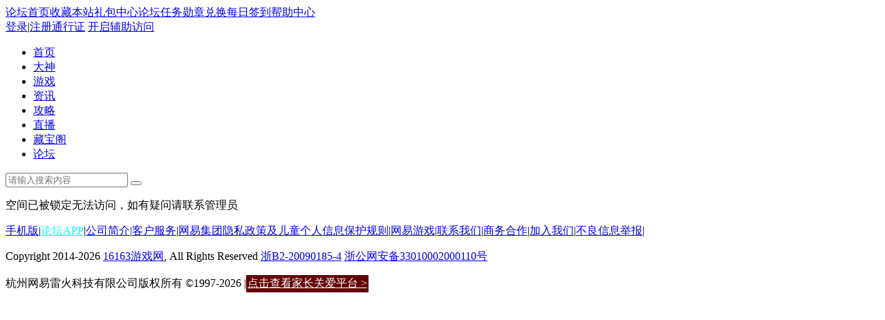

--- FILE ---
content_type: text/html; charset=gbk
request_url: https://yys.16163.com/home.php?mod=space&uid=11208738
body_size: 3799
content:
<!DOCTYPE html PUBLIC "-//W3C//DTD XHTML 1.0 Transitional//EN" "http://www.w3.org/TR/xhtml1/DTD/xhtml1-transitional.dtd">
<html xmlns="http://www.w3.org/1999/xhtml">
<head>
<script src="//bbs.16163.com/static/js/gray.js" type="text/javascript"></script>
<meta http-equiv="Content-Type" content="text/html; charset=gbk" />
<meta name="renderer" content="webkit" />
<meta http-equiv="X-UA-Compatible" content="IE=Edge,chrome=1" />
<title>提示信息 -  网易手机游戏官网论坛</title>
<meta name="baidu-site-verification" content="GUZy0GNpiN" />
<meta name="keywords" content="" />
<meta name="description" content=",网易手机游戏官网论坛" />
<meta name="MSSmartTagsPreventParsing" content="True" />
<meta http-equiv="MSThemeCompatible" content="Yes" />
<base href="https://yys.16163.com/" /><link rel="stylesheet" type="text/css" href="data/cache/style_2_common.css?RXV" /><link rel="stylesheet" type="text/css" href="data/cache/style_2_home_space.css?RXV" /><script type="text/javascript">var STYLEID = '2', STATICURL = 'static/', IMGDIR = 'static/image/common', VERHASH = 'RXV', charset = 'gbk', discuz_uid = '0', cookiepre = 'gHnS_7517_', cookiedomain = '16163.com', cookiepath = '/', showusercard = '1', attackevasive = '0', disallowfloat = 'newthread|reply', creditnotice = '1|经验|,2|人气|,3|紫晶|,4|诗篇碎片|,5|手癌通宝|,7|炉石积分|,8|人品|', defaultstyle = '', REPORTURL = 'aHR0cHM6Ly95eXMuMTYxNjMuY29tL2hvbWUucGhwP21vZD1zcGFjZSZ1aWQ9MTEyMDg3Mzg=', SITEURL = 'https://yys.16163.com/', JSPATH = 'static/js/', CSSPATH = 'data/cache/style_', DYNAMICURL = '';</script>
<script src="static/js/common.js?RXV" type="text/javascript"></script>
<meta name="application-name" content="网易手机游戏官网论坛" />
<meta name="msapplication-tooltip" content="网易手机游戏官网论坛" />
<meta name="msapplication-task" content="name=论坛;action-uri=https://yys.16163.com/forum.php;icon-uri=https://yys.16163.com/static/image/common/bbs.ico" />
<script src="static/js/home.js?RXV" type="text/javascript"></script>
</head>

<body id="nv_home" class="pg_space" onkeydown="if(event.keyCode==27) return false;">
<div id="append_parent"></div><div id="ajaxwaitid"></div>

<div id="toptb" class="cl">
<div class="wp">
<div class="z"><a href="//bbs.16163.com/" >论坛首页</a><a href="javascript:;"  onclick="addFavorite(location.protocol+'//'+location.host+'/', '网易手机游戏官网论坛');return false;">收藏本站</a><a href="//www.16163.com/libao/" >礼包中心</a><a href="/home.php?mod=task" >论坛任务</a><a href="/home.php?mod=medal" >勋章兑换</a><a href="/plugin.php?id=gsignin:index" >每日签到</a><a href="//bbs.16163.com/zt/support/" >帮助中心</a></div>
<div class="y"><a href="member.php?mod=logging&amp;action=login">登录</a><span class="pipe">|</span><a href="member.php?mod=register">注册通行证</a>
<a id="switchblind" href="javascript:;" onclick="toggleBlind(this)" title="开启辅助访问" class="switchblind">开启辅助访问</a>
</div>
</div>
</div>

<div id="hd">
<div class="wp">
<div id="nv" class="cl">
<a href="//bbs.16163.com" class="logo z"></a>
<ul class="cl z"><li id="mn_N3c24" ><a href="//www.16163.com/" hidefocus="true"  >首页</a></li><li id="mn_N414e" ><a href="https://ds.163.com/?utm_source=16163&utm_medium=bbs&utm_campaign=pcdh" hidefocus="true"  >大神</a></li><li id="mn_N9a18" ><a href="//www.16163.com/game/" hidefocus="true"  >游戏</a></li><li id="mn_Nb5c9" ><a href="//www.16163.com/zx/" hidefocus="true"  >资讯</a></li><li id="mn_Nb60c" ><a href="//www.16163.com/gonglue/" hidefocus="true"  >攻略</a></li><li id="mn_N93ee" ><a href="//cc.163.com?fromtype=4270" hidefocus="true"  >直播</a></li><li id="mn_N9d14" ><a href="https://xy3d.cbg.163.com/?exter=GAMEforumweb&dm_game=xy3d" hidefocus="true"  >藏宝阁</a></li><li id="mn_Nafdc" ><a href="//bbs.16163.com/" hidefocus="true"  >论坛</a></li></ul>
<div class="search y">
<form method="post" autocomplete="off" onsubmit="searchFocus($('scbar_txt'))" action="search.php?searchsubmit=yes" target="_blank">
<input type="hidden" name="mod" value="forum" />
<input type="hidden" name="formhash" value="7a27321a" />
<input type="hidden" name="srchtype" value="title" />
<input type="hidden" name="srhfid" value="0" />
<input type="hidden" name="srhlocality" value="home::space" />
<input type="text" name="srchtxt" placeholder="请输入搜索内容" autocomplete="off" x-webkit-speech speech>
<button type="submit" class="btn"></button>
</form>
</div>
</div>
<ul class="p_pop h_pop" id="plugin_menu" style="display: none">  <li><a href="luckypost-show.html" id="mn_plink_show">发帖际遇</a></li>
 </ul>
<div class="p_pop h_pop" id="mn_userapp_menu" style="display: none"></div><div id="mu" class="cl">
</div>
</div>
</div>
<div class="wp"></div>

<script src="//bbs.16163.com/static/js/gray.js"></script>
<div id="wp" class="wp">
<div id="ct" class="wp cl w">
<div class="nfl">
<div class="f_c altw">
<div id="messagetext" class="alert_error">
<p>空间已被锁定无法访问，如有疑问请联系管理员</p>
<script type="text/javascript">
if(history.length > (BROWSER.ie ? 0 : 1)) {
document.write('<p class="alert_btnleft"><a href="javascript:history.back()">[ 点击这里返回上一页 ]</a></p>');
} else {
document.write('<p class="alert_btnleft"><a href="./">[ 网易手机游戏官网论坛 首页 ]</a></p>');
}
</script>
</div>
</div>
</div>
</div>	</div>
<div id="ft" class="mtw cl">
<script>
var _hmt = _hmt || [];
(function() {
  var hm = document.createElement("script");
  hm.src = "https://hm.baidu.com/hm.js?610f1c68010fff116d15984692dfecff";
  var s = document.getElementsByTagName("script")[0]; 
  s.parentNode.insertBefore(hm, s);
})();
</script>
<!--发帖编辑器视频上传按钮-->
<style type="text/css"> #editor_ccupload{ display: none; position: absolute; top: 1px; left: -100px;} #editor_ccupload a {background: none; border: 0; text-indent: 0; width: 100px; height: 21px;} #editor_ccupload img {vertical-align: middle;} </style> <div id="editor_ccupload"><a href="http://cc.163.com/v/upload?fromlt" target="_blank"><img src="https://dhxy-f.netease.com/forum/201703/01/115326i62yoz9zx29mwuh9.png" /></a></div> <script type="text/javascript"> if( window.location.href.indexOf("newthread&fid") >= 0 ){var editorCCupload = document.getElementById("editor_ccupload"); editorCCupload.style.display = "block"; var eAdv5 = document.getElementById("e_adv_5"); eAdv5.insertBefore(editorCCupload,eAdv5.childNodes[0]); } </script>
<!--发帖编辑器视频上传按钮-->


<!--收录提升代码-->
<script>
(function(){
    var bp = document.createElement('script');
    var curProtocol = window.location.protocol.split(':')[0];
    if (curProtocol === 'https') {
        bp.src = 'https://zz.bdstatic.com/linksubmit/push.js';
    }
    else {
        bp.src = 'http://push.zhanzhang.baidu.com/push.js';
    }
    var s = document.getElementsByTagName("script")[0];
    s.parentNode.insertBefore(bp, s);
})();
</script>

<script>
    (function(i,s,o,g,r,a,m){i['NetStatsObject']=r;i[r]=i[r]||function(){
    (i[r].q=i[r].q||[]).push(arguments)},i[r].l=1*new Date();a=s.createElement(o),
    m=s.getElementsByTagName(o)[0];a.async=1;a.src=g;m.parentNode.insertBefore(a,m)
    })(window,document,'script','https://g.166.net/opd/latest/stats/stats.min.js','ns');

    ns('create', 'UA-682944703-1');
    ns('send', 'pageview');
    ns('require', 'timeOnPageTracker', {
      timeout: 180000
    });
  </script>
<script src="//bbs.16163.com/static/js/gray.js"></script>
<div class="nft wp">
<p class="nlk"><a href="forum.php?mobile=yes" >手机版</a><span class="pipe">|</span><a href="//www.16163.com/zt/generalize/app/" target="_blank"  style="color: cyan">论坛APP</a><span class="pipe">|</span><a href="//gb.corp.163.com/gb/about/overview.html" >公司简介</a><span class="pipe">|</span><a href="//help.163.com/" >客户服务</a><span class="pipe">|</span><a href="https://reg.163.com/agreement_mobile_ysbh_wap.shtml?v=20171127" >网易集团隐私政策及儿童个人信息保护规则</a><span class="pipe">|</span><a href="//game.163.com/about/" >网易游戏</a><span class="pipe">|</span><a href="//game.163.com/contact/" >联系我们</a><span class="pipe">|</span><a href="//game.163.com/contact/business.html" >商务合作</a><span class="pipe">|</span><a href="//game.163.com/job/" >加入我们</a><span class="pipe">|</span><a href="https://game.16163.com/report/" >不良信息举报</a><span class="pipe">|</span></p>
  	<p class="cpr1">Copyright 2014-2026 <a href="//www.16163.com/" target="_blank">16163游戏网</a>, <span>All Rights Reserved</span> <a rel="nofollow" href="http://www.beian.miit.gov.cn" target="_blank">浙B2-20090185-4</a> <a rel="nofollow" href="http://www.beian.gov.cn/portal/registerSystemInfo?recordcode=33010002000110" target="_blank">浙公网安备33010002000110号</a></p>
  	<p class="cpr2">杭州网易雷火科技有限公司版权所有 &copy;1997-2026 <span class="pipe">|</span><a target="_blank" style="display:inline-block;padding:2px;color:white;background-color:rgb(97,0,0);right:70px;top:38px;" href="https://jiazhang.gm.163.com/">点击查看家长关爱平台&nbsp;&gt;</a></p>
</div></div>
<script src="home.php?mod=misc&ac=sendmail&rand=1769047726" type="text/javascript"></script>
</body>
</html>


--- FILE ---
content_type: application/javascript; charset=utf-8
request_url: https://g.166.net/pkg/stats/latest/plugins/time-on-page.min.js
body_size: -17
content:
!function(){"use strict";document.createElement("a");var n,i,w,e;n="timeOnPageTracker",i=function(){},e=window.NetStatsObject||"ns",window[e]=window[e]||function(){for(var n=arguments.length,i=new Array(n),w=0;w<n;w++)i[w]=arguments[w];(window[e].q=window[e].q||[]).push(i)},window[e]("provide",n,i),window.nsplugins=window.nsplugins||{},window.nsplugins[(w=n).charAt(0).toUpperCase()+w.slice(1)]=i}();
